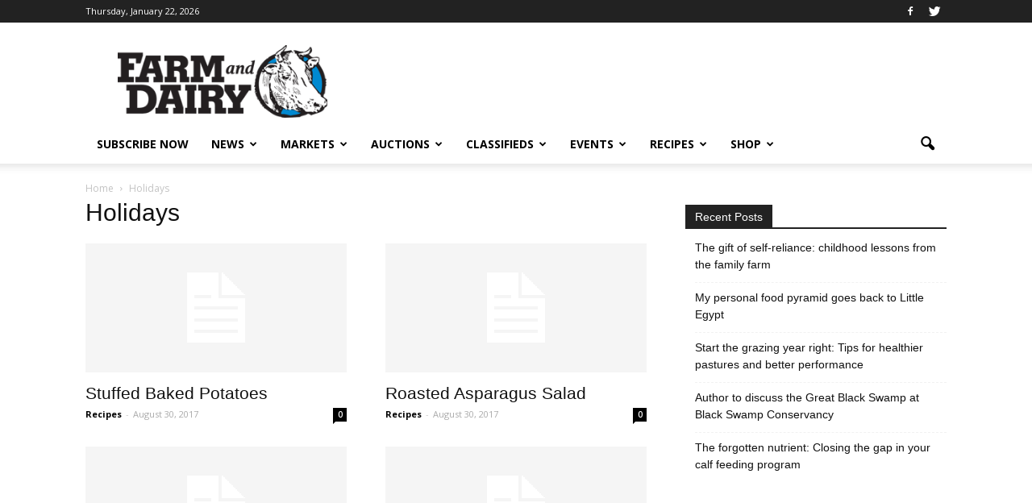

--- FILE ---
content_type: text/html; charset=utf-8
request_url: https://www.google.com/recaptcha/api2/aframe
body_size: -85
content:
<!DOCTYPE HTML><html><head><meta http-equiv="content-type" content="text/html; charset=UTF-8"></head><body><script nonce="633d1YGSLWhKhDTS0jXuOw">/** Anti-fraud and anti-abuse applications only. See google.com/recaptcha */ try{var clients={'sodar':'https://pagead2.googlesyndication.com/pagead/sodar?'};window.addEventListener("message",function(a){try{if(a.source===window.parent){var b=JSON.parse(a.data);var c=clients[b['id']];if(c){var d=document.createElement('img');d.src=c+b['params']+'&rc='+(localStorage.getItem("rc::a")?sessionStorage.getItem("rc::b"):"");window.document.body.appendChild(d);sessionStorage.setItem("rc::e",parseInt(sessionStorage.getItem("rc::e")||0)+1);localStorage.setItem("rc::h",'1769068253237');}}}catch(b){}});window.parent.postMessage("_grecaptcha_ready", "*");}catch(b){}</script></body></html>

--- FILE ---
content_type: application/javascript
request_url: https://prism.app-us1.com/?a=800688971&u=https%3A%2F%2Fwww.farmanddairy.com%2Frecipe-type%2Fholidays-2%2Fpage%2F55
body_size: 124
content:
window.visitorGlobalObject=window.visitorGlobalObject||window.prismGlobalObject;window.visitorGlobalObject.setVisitorId('416d66b9-cb73-478c-bae7-d9332b99b64c', '800688971');window.visitorGlobalObject.setWhitelistedServices('tracking', '800688971');